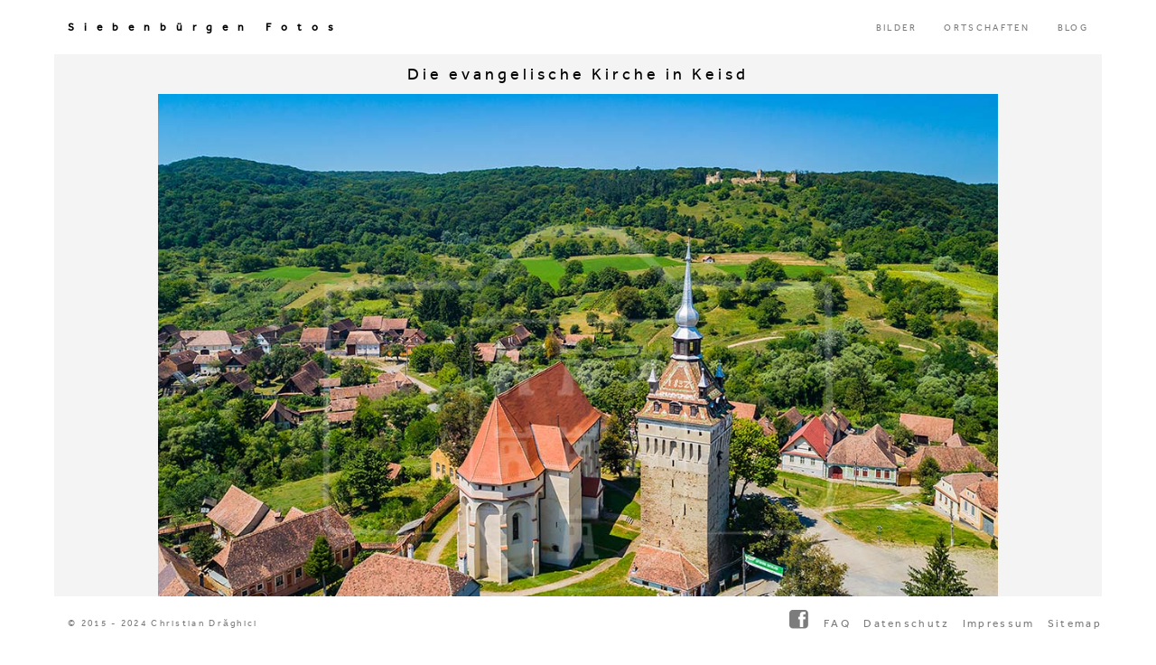

--- FILE ---
content_type: text/html; charset=UTF-8
request_url: https://siebenbuergen-fotos.de/bild/310-keisd-saschiz-kirche-luftaufnahme_11934995
body_size: 4791
content:
<!DOCTYPE HTML>
<!--[if lt IE 7]>
<html class="no-js lt-ie9 lt-ie8 lt-ie7"> <![endif]-->
<!--[if IE 7]>
<html class="no-js lt-ie9 lt-ie8"> <![endif]-->
<!--[if IE 8]>
<html class="no-js lt-ie9"> <![endif]-->
<!--[if gt IE 8]><!-->
<html class="no-js"> <!--<![endif]-->
<head>
    <meta charset="utf-8">
<title>Die evangelische Kirche in Keisd</title>
<meta name="viewport" content="width=device-width, initial-scale=1.0, maximum-scale=1.0, user-scalable=no"/>
<meta name="description" content="Luftaufnahme von der evangelischen Kirche in Keisd (rumänisch Saschiz, ungarisch Szászkézd)...."/>
<meta name="keywords" lang="de" content="keisd, saschiz, kirche, luftaufnahme"/>
<meta http-equiv="content-language" content="de">
    <meta property="og:type" content="place"/>
    <meta property="place:location:latitude" content="46.194340289991"/>
    <meta property="place:location:longitude" content="24.960910680077"/>
<meta property="og:url" content="/bild/310-keisd-saschiz-kirche-luftaufnahme_11934995"/>
<meta property="og:site_name" content="Siebenbürgen Fotos">
<meta property="article:author" content="https://www.facebook.com/siebenbuergenfotos">
<meta property="og:title" content="Die evangelische Kirche in Keisd"/>
<meta property="og:description" content="Luftaufnahme von der evangelischen Kirche in Keisd (rumänisch Saschiz, ungarisch Szászkézd)...."/>
<meta property="og:image"
      content="https://siebenbuergen-fotos.de/images/gallery/310-keisd-saschiz-kirche-luftaufnahme_11934995.jpg"/>
<meta name="twitter:card" content="summary_large_image"/>
<meta name="twitter:site" content="@7buergenfotos"/>
<meta name="twitter:title" content="Die evangelische Kirche in Keisd"/>
<meta name="twitter:description" content="Luftaufnahme von der evangelischen Kirche in Keisd (rumänisch Saschiz, ungarisch Szászkézd)...."/>
<meta name="twitter:image"
      content="https://siebenbuergen-fotos.de/images/gallery/310-keisd-saschiz-kirche-luftaufnahme_11934995.jpg"/>
<meta name="twitter:image:alt" content="keisd, saschiz, kirche, luftaufnahme"/>
<!-- End Meta Tags -->
<link rel="icon" href="/images/favicon.ico"/><link type="text/css" rel="stylesheet" href="/css/bootstrap.min.css">
<link type="text/css" rel="stylesheet" href="/css/reset.css">
<link type="text/css" rel="stylesheet" href="/css/font-awesome.min.css">
<link type="text/css" rel="stylesheet" href="/includes/entypo/style.min.css">
<link type="text/css" rel="stylesheet" href="/includes/font_awesome/font-awesome.min.css">
<link type="text/css" rel="stylesheet" href="/js/jquery-ui/jquery-ui-1.10.3.custom.min.css">
<link type="text/css" rel="stylesheet" href="/css/light.min.css?v=134">
<link type="text/css" rel="stylesheet" href="/css/custom.min.css?v=134"></head>
<body>
<div class="loader" data-background-color="#fff" data-text-color="#000">
    <p>LOADING</p>
    <span class="circle"></span>
    <noscript>Diese Webpage benötigt Javascript um korrekt dargestellt zu werden.</noscript>
</div>
<header>
    <a href="/" class="logo-container">
        <p>Siebenbürgen Fotos</p>
    </a>
    <nav>
        <ul>
            <li><a href="/siebenburgen_bilder_galerie" title="BILDERGALERIE" rel="Siebenbürgen Bilder" id="gallery">BILDER</a>
            </li>
            <li><a href="/ortschaften" title="Ortschaften" rel="ortschaften" id="ortschaften">ORTSCHAFTEN</a></li>
<!--            <li><a href="/bilder_kaufen" title="Bilder als Druck Kaufen" rel="bestellen" id="buy">BILDER KAUFEN</a></li> -->
            <li><a href="/blog" title="Siebenbürgen Fotos Blog" rel="blog" id="blog">BLOG</a></li>
<!--            <li><a href="/uber_uns" title="Über uns" rel="Fotografen" id="about_me">ÜBER UNS</a></li>
            <li><a href="/kontakt" title="Kontakt aufnehmen" rel="kontakt" id="contact">KONTAKT</a></li> -->
        </ul>
    </nav>
    <a href="#" class="mobile-navigation icon3-list2"></a>
</header>
<a href="#0" class="cd-top">Top</a>
<div class="main-container">
    <div class="wrapper">
        <div class="inner-wrapper">
            <div class="grid-row">
                <div class="content-inner">
                    <div class="row">
                        <div class="col full">
                            <div class="row">
                                <input type="hidden" id="prevImg"
                                       value="/bild/309-keisd-saschiz-kirche-luftaufnahme_11934994"/>
                                <input type="hidden" id="nextImg"
                                       value="/bild/311-bodendorf-bunesti-panorama-landschaft-luftaufnahme_11934996"/>
                                <h4 class="text-center title-img">Die evangelische Kirche in Keisd</h4>
                            </div>
                            <div class="text-center" style="margin-bottom:5px;position:relative" id="swiper">
                                <img id="image_big"
                                     src="/images/gallery/310-keisd-saschiz-kirche-luftaufnahme_11934995.jpg"
                                     alt="keisd saschiz kirche luftaufnahme"
                                     style="max-height=100%;max-width: 100%;">
                                <a href="/bild/309-keisd-saschiz-kirche-luftaufnahme_11934994"
                                   class="nav-img"
                                   style="left:0;font-size:50px;">
                                    <div class="nav-img-buttons fa fa-angle-left" style="left:0;"></div>
                                </a>
                                <a href="/bild/311-bodendorf-bunesti-panorama-landschaft-luftaufnahme_11934996"
                                   class="nav-img"
                                   style="right:0;font-size:50px;">
                                    <div class="nav-img-buttons fa fa-angle-right" style="right: 0;"></div>
                                </a>
                            </div>
                            <div>
                                <div class="clearfix"></div>
                                <p class="kaufen_btn_holder">
<!--                                    <button type="button" class="btn btn-success text-center kaufen-btn"
                                           data-toggle="modal" data-target="#myModal" id="bild_kaufen"><span
                                            class="icon1-shopping-cart"></span> Bild kaufen
                                    </button> -->
                            </div>
                            <br />
                            <strong>Beschreibung:</strong><br/> Luftaufnahme von der evangelischen Kirche in Keisd (rumänisch Saschiz, ungarisch Szászkézd).                            <br/><br/><br/>
                            <p>Suchen Sie ähnliche Bilder unter folgenden Schlüsselwörter:<br/>
                                <a class="btn btn-default" href="/siebenburgen_bilder_galerie#keisd(16)"> keisd(16)</a> <a class="btn btn-default" href="/siebenburgen_bilder_galerie#saschiz(16)"> saschiz(16)</a> <a class="btn btn-default" href="/siebenburgen_bilder_galerie#kirche(131)"> kirche(131)</a> <a class="btn btn-default" href="/siebenburgen_bilder_galerie#luftaufnahme(402)"> luftaufnahme(402)</a>                             </p>
                            <div class="panel panel-default">
                                <a data-toggle="collapse" data-parent="#accordion" href="#collapse1">
                                    <div class="panel-heading">
                                        <h4 class="panel-title">Wo wurde dieses Bild gemacht?</h4>
                                    </div>
                                </a>
                                <div id="collapse1" class="panel-collapse collapse">
                                    <div id="map" style="width:100%;height: 400px;"></div>
                                    <br/>
                                </div>
                            </div>
                        </div>
                    </div>
                </div>
            </div>
        </div>
    </div>
</div>
<div id="myModal" class="modal fade" role="dialog">
    <div class="modal-dialog  bilder-kaufen-modal">
        <!-- Modal content-->
        <div class="modal-content">
            <div class="modal-header">
                <button type="button" class="close" data-dismiss="modal">&times;</button>
                <span class="modal-title" style="font-size: 20px;">Produktauswahl</span>
            </div>
            <div class="modal-body">
                <a href="https://siebenbuergen-fotos-shop.fineartprint.de/products/2/11934995"
                   class="kaufen-link" target="_blank">
                    <div class="productthumb">
                        <img src="https://siebenbuergen-fotos-shop.fineartprint.de/img/producthover/2.png"
                             title="Bild: 11934938 als Leinwand kaufen" style="width: 100%; opacity: 0;"/>
                        <div class="productthumbimage2"
                             style="background: url(https://siebenbuergen-fotos-shop.fineartprint.de/dynimage/bigthumb/11934995.jpg) no-repeat scroll center center; background-size: cover;"></div>
                        <div class="productthumboverlay product2"></div>
                    </div>
                    <div class="text-center">Leinwand</div>
                </a>

                <a href="https://siebenbuergen-fotos-shop.fineartprint.de/products/1/11934995"
                   class="kaufen-link" target="_blank">
                    <div class="productthumb">
                        <img src="https://siebenbuergen-fotos-shop.fineartprint.de/img/producthover/1.png"
                             title="Bild als Papier kaufen" style="width: 100%; opacity: 0;"/>
                        <div class="productthumbimage1"
                             style="background: url(https://siebenbuergen-fotos-shop.fineartprint.de/dynimage/bigthumb/11934995.jpg) no-repeat scroll center center; background-size: cover;"></div>
                        <div class="productthumboverlay product1"></div>
                    </div>
                    <div class="text-center">Papier</div>
                </a>

                <a href="https://siebenbuergen-fotos-shop.fineartprint.de/products/3/11934995"
                   class="kaufen-link" target="_blank">
                    <div class="productthumb">
                        <img src="https://siebenbuergen-fotos-shop.fineartprint.de/img/producthover/3.png"
                             title="Bild als Acryl kaufen" style="width: 100%; opacity: 0;"/>
                        <div class="productthumbimage3"
                             style="background: url(https://siebenbuergen-fotos-shop.fineartprint.de/dynimage/bigthumb/11934995.jpg) no-repeat scroll center center; background-size: cover;"></div>
                        <div class="productthumboverlay product3"></div>
                    </div>
                    <div class="text-center">Acryl</div>
                </a>

                <a href="https://siebenbuergen-fotos-shop.fineartprint.de/products/32/11934995"
                   class="kaufen-link" target="_blank">
                    <div class="productthumb">
                        <img src="https://siebenbuergen-fotos-shop.fineartprint.de/img/producthover/32.png"
                             title="Bild als Metall kaufen" style="width: 100%; opacity: 0;"/>
                        <div class="productthumbimage32"
                             style="background: url(https://siebenbuergen-fotos-shop.fineartprint.de/dynimage/bigthumb/11934995.jpg) no-repeat scroll center center; background-size: cover;"></div>
                        <div class="productthumboverlay product32"></div>
                    </div>
                    <div class="text-center">Metall</div>
                </a>

                <a href="https://siebenbuergen-fotos-shop.fineartprint.de/products/4/11934995"
                   class="kaufen-link" target="_blank">
                    <div class="productthumb">
                        <img src="https://siebenbuergen-fotos-shop.fineartprint.de/img/producthover/4.png"
                             title="Bild als Alu-Dibond kaufen" style="width: 100%; opacity: 0;"/>
                        <div class="productthumbimage4"
                             style="background: url(https://siebenbuergen-fotos-shop.fineartprint.de/dynimage/bigthumb/11934995.jpg) no-repeat scroll center center; background-size: cover;"></div>
                        <div class="productthumboverlay product4"></div>
                    </div>
                    <div class="text-center">Alu-Dibond</div>
                </a>

                <a href="https://siebenbuergen-fotos-shop.fineartprint.de/products/7/11934995"
                   class="kaufen-link" target="_blank">
                    <div class="productthumb">
                        <img src="https://siebenbuergen-fotos-shop.fineartprint.de/img/producthover/7.png"
                             title="Bild als Poster kaufen" style="width: 100%; opacity: 0;"/>
                        <div class="productthumbimage7"
                             style="background: url(https://siebenbuergen-fotos-shop.fineartprint.de/dynimage/bigthumb/11934995.jpg) no-repeat scroll center center; background-size: cover;"></div>
                        <div class="productthumboverlay product7"></div>
                    </div>
                    <div class="text-center">Poster</div>
                </a>

                <a href="https://siebenbuergen-fotos-shop.fineartprint.de/products/9/11934995"
                   class="kaufen-link" target="_blank">
                    <div class="productthumb">
                        <img src="https://siebenbuergen-fotos-shop.fineartprint.de/img/producthover/9.png"
                             title="Bild als Label kaufen" style="width: 100%; opacity: 0;"/>
                        <div class="productthumbimage9"
                             style="background: url(https://siebenbuergen-fotos-shop.fineartprint.de/dynimage/bigthumb/11934995.jpg) no-repeat scroll center center; background-size: cover;"></div>
                        <div class="productthumboverlay product9"></div>
                    </div>
                    <div class="text-center">Label</div>
                </a>

                <a href="https://siebenbuergen-fotos-shop.fineartprint.de/products/5/11934995"
                   class="kaufen-link" target="_blank">
                    <div class="productthumb">
                        <img src="https://siebenbuergen-fotos-shop.fineartprint.de/img/producthover/5.png"
                             title="Bild als Grusskarte kaufen" style="width: 100%; opacity: 0;"/>
                        <div class="productthumbimage5"
                             style="background: url(https://siebenbuergen-fotos-shop.fineartprint.de/dynimage/bigthumb/11934995.jpg) no-repeat scroll center center; background-size: cover;"></div>
                        <div class="productthumboverlay product5"></div>
                    </div>
                    <div class="text-center">Grusskarte</div>
                </a>

                <a href="https://siebenbuergen-fotos-shop.fineartprint.de/products/6/11934995"
                   class="kaufen-link" target="_blank">
                    <div class="productthumb">
                        <img src="https://siebenbuergen-fotos-shop.fineartprint.de/img/producthover/6.png"
                             title="Bild als Tapete kaufen" style="width: 100%; opacity: 0;"/>
                        <div class="productthumbimage6"
                             style="background: url(https://siebenbuergen-fotos-shop.fineartprint.de/dynimage/bigthumb/11934995.jpg) no-repeat scroll center center; background-size: cover;"></div>
                        <div class="productthumboverlay product6"></div>
                    </div>
                    <div class="text-center">Tapete</div>
                </a>

                <a href="https://siebenbuergen-fotos-shop.fineartprint.de/products/27/11934995"
                   class="kaufen-link" target="_blank">
                    <div class="productthumb">
                        <img src="https://siebenbuergen-fotos-shop.fineartprint.de/img/producthover/27.png"
                             title="Bild als Fensterfolie kaufen" style="width: 100%; opacity: 0;"/>
                        <div class="productthumbimage27"
                             style="background: url(https://siebenbuergen-fotos-shop.fineartprint.de/dynimage/bigthumb/11934995.jpg) no-repeat scroll center center; background-size: cover;"></div>
                        <div class="productthumboverlay product27"></div>
                    </div>
                    <div class="text-center">Fensterfolie</div>
                </a>

                <a href="https://siebenbuergen-fotos-shop.fineartprint.de/products/23/11934995"
                   class="kaufen-link" target="_blank">
                    <div class="productthumb">
                        <img src="https://siebenbuergen-fotos-shop.fineartprint.de/img/producthover/23.png"
                             title="Bild als Türfolie kaufen" style="width: 100%; opacity: 0;"/>
                        <div class="productthumbimage23"
                             style="background: url(https://siebenbuergen-fotos-shop.fineartprint.de/dynimage/bigthumb/11934995.jpg) no-repeat scroll center center; background-size: cover;"></div>
                        <div class="productthumboverlay product23"></div>
                    </div>
                    <div class="text-center">Türfolie</div>
                </a>

                <a href="https://siebenbuergen-fotos-shop.fineartprint.de/products/17/11934995"
                   class="kaufen-link" target="_blank">
                    <div class="productthumb">
                        <img src="https://siebenbuergen-fotos-shop.fineartprint.de/img/producthover/17.png"
                             title="Bild als Kissen kaufen" style="width: 100%; opacity: 0;"/>
                        <div class="productthumbimage17"
                             style="background: url(https://siebenbuergen-fotos-shop.fineartprint.de/dynimage/bigthumb/11934995.jpg) no-repeat scroll center center; background-size: cover;"></div>
                        <div class="productthumboverlay product17"></div>
                    </div>
                    <div class="text-center">Kissen</div>
                </a>

                <a href="https://siebenbuergen-fotos-shop.fineartprint.de/products/21/11934995"
                   class="kaufen-link" target="_blank">
                    <div class="productthumb">
                        <img src="https://siebenbuergen-fotos-shop.fineartprint.de/img/producthover/21.png"
                             title="Bild als Sitzkissen kaufen" style="width: 100%; opacity: 0;"/>
                        <div class="productthumbimage21"
                             style="background: url(https://siebenbuergen-fotos-shop.fineartprint.de/dynimage/bigthumb/11934995.jpg) no-repeat scroll center center; background-size: cover;"></div>
                        <div class="productthumboverlay product21"></div>
                    </div>
                    <div class="text-center">Sitzkissen</div>
                </a>

                <a href="https://siebenbuergen-fotos-shop.fineartprint.de/products/26/11934995"
                   class="kaufen-link" target="_blank">
                    <div class="productthumb">
                        <img src="https://siebenbuergen-fotos-shop.fineartprint.de/img/producthover/26.png"
                             title="Bild als Tepich kaufen" style="width: 100%; opacity: 0;"/>
                        <div class="productthumbimage26"
                             style="background: url(https://siebenbuergen-fotos-shop.fineartprint.de/dynimage/bigthumb/11934995.jpg) no-repeat scroll center center; background-size: cover;"></div>
                        <div class="productthumboverlay product26"></div>
                    </div>
                    <div class="text-center">Tepich</div>
                </a>

                <a href="https://siebenbuergen-fotos-shop.fineartprint.de/products/20/11934995"
                   class="kaufen-link" target="_blank">
                    <div class="productthumb">
                        <img src="https://siebenbuergen-fotos-shop.fineartprint.de/img/producthover/20.png"
                             title="Bild als Küchenspiegel kaufen" style="width: 100%; opacity: 0;"/>
                        <div class="productthumbimage20"
                             style="background: url(https://siebenbuergen-fotos-shop.fineartprint.de/dynimage/bigthumb/11934995.jpg) no-repeat scroll center center; background-size: cover;"></div>
                        <div class="productthumboverlay product20"></div>
                    </div>
                    <div class="text-center">Küchenspiegel</div>
                </a>

                <a href="https://siebenbuergen-fotos-shop.fineartprint.de/products/22/11934995"
                   class="kaufen-link" target="_blank">
                    <div class="productthumb">
                        <img src="https://siebenbuergen-fotos-shop.fineartprint.de/img/producthover/22.png"
                             title="Bild als Tischdecke kaufen" style="width: 100%; opacity: 0;"/>
                        <div class="productthumbimage22"
                             style="background: url(https://siebenbuergen-fotos-shop.fineartprint.de/dynimage/bigthumb/11934995.jpg) no-repeat scroll center center; background-size: cover;"></div>
                        <div class="productthumboverlay product22"></div>
                    </div>
                    <div class="text-center">Tischdecke</div>
                </a>

                <a href="https://siebenbuergen-fotos-shop.fineartprint.de/products/10/11934995"
                   class="kaufen-link" target="_blank">
                    <div class="productthumb">
                        <img src="https://siebenbuergen-fotos-shop.fineartprint.de/img/producthover/10.png"
                             title="Bild als Tischaufsteller kaufen" style="width: 100%; opacity: 0;"/>
                        <div class="productthumbimage10"
                             style="background: url(https://siebenbuergen-fotos-shop.fineartprint.de/dynimage/bigthumb/11934995.jpg) no-repeat scroll center center; background-size: cover;"></div>
                        <div class="productthumboverlay product10"></div>
                    </div>
                    <div class="text-center">Tischaufsteller</div>
                </a>

                <a href="https://siebenbuergen-fotos-shop.fineartprint.de/products/30/11934995"
                   class="kaufen-link" target="_blank">
                    <div class="productthumb">
                        <img src="https://siebenbuergen-fotos-shop.fineartprint.de/img/producthover/30.png"
                             title="Bild als Schieferplatte kaufen" style="width: 100%; opacity: 0;"/>
                        <div class="productthumbimage30"
                             style="background: url(https://siebenbuergen-fotos-shop.fineartprint.de/dynimage/bigthumb/11934995.jpg) no-repeat scroll center center; background-size: cover;"></div>
                        <div class="productthumboverlay product30"></div>
                    </div>
                    <div class="text-center">Schieferplatte</div>
                </a>

                <a href="https://siebenbuergen-fotos-shop.fineartprint.de/products/19/11934995"
                   class="kaufen-link" target="_blank">
                    <div class="productthumb">
                        <img src="https://siebenbuergen-fotos-shop.fineartprint.de/img/producthover/19.png"
                             title="Bild als Acryluhr kaufen" style="width: 100%; opacity: 0;"/>
                        <div class="productthumbimage19"
                             style="background: url(https://siebenbuergen-fotos-shop.fineartprint.de/dynimage/bigthumb/11934995.jpg) no-repeat scroll center center; background-size: cover;"></div>
                        <div class="productthumboverlay product19"></div>
                    </div>
                    <div class="text-center">Acryluhr</div>
                </a>

                <a href="https://siebenbuergen-fotos-shop.fineartprint.de/products/18/11934995"
                   class="kaufen-link" target="_blank">
                    <div class="productthumb">
                        <img src="https://siebenbuergen-fotos-shop.fineartprint.de/img/producthover/18.png"
                             title="Bild als Tragetasche kaufen" style="width: 100%; opacity: 0;"/>
                        <div class="productthumbimage18"
                             style="background: url(https://siebenbuergen-fotos-shop.fineartprint.de/dynimage/bigthumb/11934995.jpg) no-repeat scroll center center; background-size: cover;"></div>
                        <div class="productthumboverlay product18"></div>
                    </div>
                    <div class="text-center">Tragetasche</div>
                </a>

                <a href="https://siebenbuergen-fotos-shop.fineartprint.de/products/14/11934995"
                   class="kaufen-link" target="_blank">
                    <div class="productthumb">
                        <img src="https://siebenbuergen-fotos-shop.fineartprint.de/img/producthover/14.png"
                             title="Bild als Tasse kaufen" style="width: 100%; opacity: 0;"/>
                        <div class="productthumbimage14"
                             style="background: url(https://siebenbuergen-fotos-shop.fineartprint.de/dynimage/bigthumb/11934995.jpg) no-repeat scroll center center; background-size: cover;"></div>
                        <div class="productthumboverlay product14"></div>
                    </div>
                    <div class="text-center">Tasse</div>
                </a>

                <a href="https://siebenbuergen-fotos-shop.fineartprint.de/products/29/11934995"
                   class="kaufen-link" target="_blank">
                    <div class="productthumb">
                        <img src="https://siebenbuergen-fotos-shop.fineartprint.de/img/producthover/29.png"
                             title="Bild als Untersetzer kaufen" style="width: 100%; opacity: 0;"/>
                        <div class="productthumbimage29"
                             style="background: url(https://siebenbuergen-fotos-shop.fineartprint.de/dynimage/bigthumb/11934995.jpg) no-repeat scroll center center; background-size: cover;"></div>
                        <div class="productthumboverlay product29"></div>
                    </div>
                    <div class="text-center">Untersetzer</div>
                </a>

                <a href="https://siebenbuergen-fotos-shop.fineartprint.de/products/28/11934995"
                   class="kaufen-link" target="_blank">
                    <div class="productthumb">
                        <img src="https://siebenbuergen-fotos-shop.fineartprint.de/img/producthover/28.png"
                             title="Bild als Schneidebrett kaufen" style="width: 100%; opacity: 0;"/>
                        <div class="productthumbimage28"
                             style="background: url(https://siebenbuergen-fotos-shop.fineartprint.de/dynimage/bigthumb/11934995.jpg) no-repeat scroll center center; background-size: cover;"></div>
                        <div class="productthumboverlay product28"></div>
                    </div>
                    <div class="text-center">Schneidebrett</div>
                </a>

                <a href="https://siebenbuergen-fotos-shop.fineartprint.de/products/13/11934995"
                   class="kaufen-link" target="_blank">
                    <div class="productthumb">
                        <img src="https://siebenbuergen-fotos-shop.fineartprint.de/img/producthover/13.png"
                             title="Bild als Mousepad kaufen" style="width: 100%; opacity: 0;"/>
                        <div class="productthumbimage13"
                             style="background: url(https://siebenbuergen-fotos-shop.fineartprint.de/dynimage/bigthumb/11934995.jpg) no-repeat scroll center center; background-size: cover;"></div>
                        <div class="productthumboverlay product13"></div>
                    </div>
                    <div class="text-center">Mousepad</div>
                </a>
            </div>
            <div class="clearfix"></div>
            <div class="modal-footer">
                <button type="button" class="btn btn-default" data-dismiss="modal">Schließen</button>
            </div>
        </div>
    </div>
</div>
<script type="application/ld+json">
{
  "@context": "http://schema.org",
  "@type": "NewsArticle",
  "mainEntityOfPage": {
    "@type": "WebPage",
    "@id": "https://siebenbuergen-fotos.de/bild/310-keisd-saschiz-kirche-luftaufnahme_11934995"
  },
  "headline": "Die evangelische Kirche in Keisd",
  "image": {
    "@type": "ImageObject",
    "url": "https://siebenbuergen-fotos.de/images/gallery/310-keisd-saschiz-kirche-luftaufnahme_11934995.jpg",
    "height": 800,
    "width": 1067,
    "representativeOfPage": true,
    "accessModeSufficient": ["visiual"],
    "accessMode": ["visiual"],
    "author": {
      "@type": "Person",
      "name": "Christian Drăghici"
    },
    "dateCreated": "2017-09-07 18:37:58",
    "fileFormat": ["image/jpeg"],
    "keywords": "keisd, saschiz, kirche, luftaufnahme",
    "headline": "Die evangelische Kirche in Keisd",
    "caption": "Die evangelische Kirche in Keisd",
    "description": "Luftaufnahme von der evangelischen Kirche in Keisd (rumänisch Saschiz, ungarisch Szászkézd)...."
  },
  "datePublished": "2017-09-07 18:37:58",
  "dateModified": "2017-09-07 18:37:58",
  "author": {
    "@type": "Person",
    "name": "Christian Drăghici"
  },
   "publisher": {
    "@type": "Organization",
    "name": "Siebenbürgen Fotos",
    "logo": {
      "@type": "ImageObject",
      "url": "https://siebenbuergen-fotos.de/logo.jpg",
      "width": 600,
      "height": 60
    }
  },
  "description": "Luftaufnahme von der evangelischen Kirche in Keisd (rumänisch Saschiz, ungarisch Szászkézd)...."
}

</script>
<footer>
    <p class="copyrights">&copy; 2015 - 2024 Christian Drăghici</p>
    <div class="menu-bottom clearfix">
        <nav>
            <ul>
                <li><a target="_blank" title="Finden Sie uns auf Facebook" rel="external"
                       href="https://www.facebook.com/siebenbuergenfotos" class="fa fa-facebook-square fa-2x"></a></li>
               <li><a href="/faq" rel="help" tile="Fragen und Antworten" id="faq">FAQ</a></li>
               <!--  <li><a href="/agb" id="agb" rel="AGB" title="Allgemeine Geschäftsbedingungen">AGB</a></li> -->
                <li><a href="/datenschutz" id="datenschutz" rel="datenschutz" title="datenschutz">Datenschutz</a></li>
                <li><a href="/impressum" id="impressum" rel="Impressum" title="Impressum">Impressum</a></li>
                <li><a href="/sitemap" id="sitemap">Sitemap</a></li>
            </ul>
        </nav>
    </div>
    <div class="clearfix"></div>
<!--    <div class="cookiewarning bg-warning clearfix">
        <span>Diese Webseite verwendet Cookies. Lesen
            Sie mehr unter <a href="https://siebenbuergen-fotos.de/datenschutz#analytics">Goolge Analytics Cookies</a>
        </span>
        <span class="align-middle pull-right"><span class="btn btn-warning btn-xl einverstanden" style="color:#000">Einverstanden</span></span>
    </div>-->
</footer>
<script type="text/javascript" src="/js/jquery-1.11.3.min.js"></script>
<script type="text/javascript" src="/js/jquery-ui/jquery-ui.min.js"></script>
<script type="text/javascript" src="/js/jquery.lazyloadxt.min.js"></script>
<script type="text/javascript" src="/js/isotope.min.js"></script>
<script type="text/javascript" src="/js/scripts.js?v=134"></script>
<script type="text/javascript" src="/js/bootstrap.min.js"></script>
<script type="text/javascript" src="/js/cookies_accept.js"></script>
<script type="text/javascript" src="/js/main.js"></script>
<script type="text/javascript" src="/js/aa.min.js"></script>
<script type="text/javascript" src="/js/hammer-time.min.js"></script>
<script nonce="MF2Qc+65xPvAIXfu4rTTpZZLFgPbBJ8+gBkHEZE2i80=">
    function initMap() {
        var map = new google.maps.Map(document.getElementById('map'), {
            zoom: 15,
            center: {lat: 46.194340289991, lng: 24.960910680077}
        });
        var image = {
            url: 'https://developers.google.com/maps/documentation/javascript/examples/full/images/beachflag.png',
            size: new google.maps.Size(20, 32),
            origin: new google.maps.Point(0, 0),
            anchor: new google.maps.Point(0, 32)
        };
        var marker = new google.maps.Marker({
            position: map.getCenter(),
            icon: image,
            map: map
        });
    }
    document.onkeydown = function (e) {
        e = e || window.event;
        if (e.keyCode == '37') {
            jQuery("#links").css("backgroundColor", "black");
            window.location = jQuery("#prevImg").val();
        } else if (e.keyCode == '39') {
            jQuery("#rechs").css("backgroundColor", "black");
            window.location = jQuery("#nextImg").val();
        }
    };
    jQuery(function () {
        var img = document.getElementById("swiper");
        Hammer(img).on("swipeleft", function () {
            window.location = jQuery("#nextImg").val();
        });
        Hammer(img).on("swiperight", function () {
            window.location = jQuery("#prevImg").val();
        });
    });
</script>
<script async defer
        src="https://maps.googleapis.com/maps/api/js?key=AIzaSyD3et6iDGyG1xZBP1yhB1t4ljLbRb9aqgc&callback=initMap">
</script>
</html>


--- FILE ---
content_type: text/css
request_url: https://siebenbuergen-fotos.de/css/reset.css
body_size: 855
content:


/*==========================================================================================================================================
/*==========================================================================================================================================
	CSS Reset
============================================================================================================================================
============================================================================================================================================*/

body { 
	line-height: 1;
	-webkit-font-smoothing: antialiased;
	-webkit-text-size-adjust: 100%; 
	text-rendering: optimizelegibility;
}
a, abbr, acronym, address, applet, article, aside, audio, b, big, blockquote, body, caption, canvas, center, cite, code,
dd, del, details, dfn, dialog, div, dl, dt, em, embed, fieldset, figcaption, figure, form, footer, header, hgroup, h1, h2, h3, h4, h5, h6, html, i, iframe, img, ins, kbd, label, 
 legend, li, mark, menu, nav,object, ol, output, p, pre, q, ruby, s, samp, section, small, span, strike, strong, sub, summary, sup, tt, table, tbody, textarea, tfoot, thead, 
  time, tr, th, td, u, ul, var, video { 
	font-family: inherit; 
	font-size: 100%; 
	font-weight: inherit; 
	font-style: inherit; 
	vertical-align: baseline; 
	white-space: normal; 
	margin: 0; 
	padding: 0; 
	border: 0; 
	outline: 0;
	background: transparent;
}
strong {
	font-weight: bold;
}
article, aside, details, figcaption, figure, footer, header, hgroup, menu, nav, section { 
	display: block;
}
a {
	text-decoration: none;
}
ol, ul, li { 
	list-style: none;
}
blockquote, q { 
	quotes: none;
}
input { 
	outline: 0;
	margin: 0;
	padding: 0;
}
:focus { 
	outline: 0;
}
textarea {
	resize: none;
}
table { 
	border-collapse: collapse; 
	border-spacing: 0;
}
img { 
	-ms-interpolation-mode: bicubic;
	vertical-align: middle;
	max-width: 100%;
}
input[type=submit] {
	cursor: pointer;
	font: inherit;
}
* { 
	-webkit-box-sizing: border-box;
	-moz-box-sizing: border-box;
	box-sizing: border-box;
}
iframe {
	width: 100%;
	height: 54%;
}
input::-webkit-input-placeholder, textarea::-webkit-input-placeholder { 
    color: #BDBDBD;
}
input:-moz-placeholder, textarea:-moz-placeholder { 
    color: #BDBDBD;
}
input::-moz-placeholder, textarea::-moz-placeholder { 
    color: #BDBDBD;
}
input:-ms-input-placeholder, textarea:-ms-input-placeholder { 
    color: #BDBDBD;
}


--- FILE ---
content_type: text/css
request_url: https://siebenbuergen-fotos.de/includes/font_awesome/font-awesome.min.css
body_size: 4366
content:
@font-face{font-family:FontAwesome;src:url(fontawesome-webfont.eot?v=3.2.1);src:url(fontawesome-webfont.eot?#iefix&v=3.2.1) format('embedded-opentype'),url(fontawesome-webfont.woff?v=3.2.1) format('woff'),url(font/fontawesome-webfont.ttf?v=3.2.1) format('truetype'),url(fontawesome-webfont.svg#fontawesomeregular?v=3.2.1) format('svg');font-weight:400;font-style:normal}[class*=" icon1-"]:before,[class^=icon1-]:before{text-decoration:inherit;display:inline-block;speak:none}.icon1-large:before{vertical-align:-10%;font-size:1.3333333333333333em}a [class*=" icon1-"],a [class^=icon1-]{display:inline}[class*=" icon1-"].icon1-fixed-width,[class^=icon1-].icon1-fixed-width{display:inline-block;width:1.1428571428571428em;text-align:right;padding-right:.2857142857142857em}[class*=" icon1-"].icon1-fixed-width.icon1-large,[class^=icon1-].icon1-fixed-width.icon1-large{width:1.4285714285714286em}.icons-ul{margin-left:2.142857142857143em;list-style-type:none}.icons-ul>li{position:relative}.icons-ul .icon1-li{position:absolute;left:-2.142857142857143em;width:2.142857142857143em;text-align:center;line-height:inherit}[class*=" icon1-"].hide,[class^=icon1-].hide{display:none}.icon1-muted{color:#eee}.icon1-light{color:#fff}.icon1-dark{color:#333}.icon1-border{border:1px solid #eee;padding:.2em .25em .15em;-webkit-border-radius:3px;-moz-border-radius:3px;border-radius:3px}.icon1-2x{font-size:2em}.icon1-2x.icon1-border{border-width:2px;-webkit-border-radius:4px;-moz-border-radius:4px;border-radius:4px}.icon1-3x{font-size:3em}.icon1-3x.icon1-border{border-width:3px;-webkit-border-radius:5px;-moz-border-radius:5px;border-radius:5px}.icon1-4x{font-size:4em}.icon1-4x.icon1-border{border-width:4px;-webkit-border-radius:6px;-moz-border-radius:6px;border-radius:6px}.icon1-5x{font-size:5em}.icon1-5x.icon1-border{border-width:5px;-webkit-border-radius:7px;-moz-border-radius:7px;border-radius:7px}.icon1-6x{font-size:6em}.icon1-6x.icon1-border{border-width:6px;-webkit-border-radius:8px;-moz-border-radius:8px;border-radius:8px}.pull-right{float:right}.pull-left{float:left}[class*=" icon1-"].pull-left,[class^=icon1-].pull-left{margin-right:.3em}[class*=" icon1-"].pull-right,[class^=icon1-].pull-right{margin-left:.3em}[class*=" icon1-"],[class^=icon1-]{font-family:FontAwesome;font-weight:400;font-style:normal;text-decoration:inherit;-webkit-font-smoothing:antialiased;display:inline;width:auto;height:auto;line-height:normal;vertical-align:baseline;background-image:none;background-position:0 0;background-repeat:repeat;margin-top:0}.btn [class*=" icon1-"].icon1-spin,.btn [class^=icon1-].icon1-spin,.icon1-stack,.nav [class*=" icon1-"].icon1-spin,.nav [class^=icon1-].icon1-spin{display:inline-block}.btn [class*=" icon1-"].icon1-large,.btn [class^=icon1-].icon1-large,.nav [class*=" icon1-"].icon1-large,.nav [class^=icon1-].icon1-large,.nav-pills [class*=" icon1-"],.nav-pills [class*=" icon1-"].icon1-large,.nav-pills [class^=icon1-],.nav-pills [class^=icon1-].icon1-large,.nav-tabs [class*=" icon1-"],.nav-tabs [class*=" icon1-"].icon1-large,.nav-tabs [class^=icon1-],.nav-tabs [class^=icon1-].icon1-large{line-height:.9em}.dropdown-menu>.active>a>[class*=" icon1-"],.dropdown-menu>.active>a>[class^=icon1-],.dropdown-menu>li>a:hover>[class*=" icon1-"],.dropdown-menu>li>a:hover>[class^=icon1-],.dropdown-submenu:hover>a>[class*=" icon1-"],.dropdown-submenu:hover>a>[class^=icon1-],.icon1-white,.nav-list>.active>a>[class*=" icon1-"],.nav-list>.active>a>[class^=icon1-],.nav-pills>.active>a>[class*=" icon1-"],.nav-pills>.active>a>[class^=icon1-],.navbar-inverse .nav>.active>a>[class*=" icon1-"],.navbar-inverse .nav>.active>a>[class^=icon1-]{background-image:none}.btn [class*=" icon1-"].pull-left.icon1-2x,.btn [class*=" icon1-"].pull-right.icon1-2x,.btn [class^=icon1-].pull-left.icon1-2x,.btn [class^=icon1-].pull-right.icon1-2x{margin-top:.18em}.btn [class*=" icon1-"].icon1-spin.icon1-large,.btn [class^=icon1-].icon1-spin.icon1-large{line-height:.8em}.btn.btn-small [class*=" icon1-"].pull-left.icon1-2x,.btn.btn-small [class*=" icon1-"].pull-right.icon1-2x,.btn.btn-small [class^=icon1-].pull-left.icon1-2x,.btn.btn-small [class^=icon1-].pull-right.icon1-2x{margin-top:.25em}.btn.btn-large [class*=" icon1-"],.btn.btn-large [class^=icon1-]{margin-top:0}.btn.btn-large [class*=" icon1-"].pull-left.icon1-2x,.btn.btn-large [class*=" icon1-"].pull-right.icon1-2x,.btn.btn-large [class^=icon1-].pull-left.icon1-2x,.btn.btn-large [class^=icon1-].pull-right.icon1-2x{margin-top:.05em}.btn.btn-large [class*=" icon1-"].pull-left.icon1-2x,.btn.btn-large [class^=icon1-].pull-left.icon1-2x{margin-right:.2em}.btn.btn-large [class*=" icon1-"].pull-right.icon1-2x,.btn.btn-large [class^=icon1-].pull-right.icon1-2x{margin-left:.2em}.nav-list [class*=" icon1-"],.nav-list [class^=icon1-]{line-height:inherit}.icon1-stack{position:relative;width:2em;height:2em;line-height:2em;vertical-align:-35%}.icon1-stack [class*=" icon1-"],.icon1-stack [class^=icon1-]{display:block;text-align:center;position:absolute;width:100%;height:100%;font-size:1em;line-height:inherit;line-height:2em}.icon1-spin,a .icon1-flip-horizontal:before,a .icon1-flip-vertical:before,a .icon1-rotate-180:before,a .icon1-rotate-270:before,a .icon1-rotate-90:before{display:inline-block}.icon1-stack .icon1-stack-base{font-size:2em;line-height:1em}.icon1-spin{-moz-animation:spin 2s infinite linear;-o-animation:spin 2s infinite linear;-webkit-animation:spin 2s infinite linear;animation:spin 2s infinite linear}a .icon1-spin,a .icon1-stack{display:inline-block;text-decoration:none}@-moz-keyframes spin{0%{-moz-transform:rotate(0)}100%{-moz-transform:rotate(359deg)}}@-webkit-keyframes spin{0%{-webkit-transform:rotate(0)}100%{-webkit-transform:rotate(359deg)}}@-o-keyframes spin{0%{-o-transform:rotate(0)}100%{-o-transform:rotate(359deg)}}@-ms-keyframes spin{0%{-ms-transform:rotate(0)}100%{-ms-transform:rotate(359deg)}}@keyframes spin{0%{transform:rotate(0)}100%{transform:rotate(359deg)}}.icon1-rotate-90:before{-webkit-transform:rotate(90deg);-moz-transform:rotate(90deg);-ms-transform:rotate(90deg);-o-transform:rotate(90deg);transform:rotate(90deg);filter:progid:DXImageTransform.Microsoft.BasicImage(rotation=1)}.icon1-rotate-180:before{-webkit-transform:rotate(180deg);-moz-transform:rotate(180deg);-ms-transform:rotate(180deg);-o-transform:rotate(180deg);transform:rotate(180deg);filter:progid:DXImageTransform.Microsoft.BasicImage(rotation=2)}.icon1-rotate-270:before{-webkit-transform:rotate(270deg);-moz-transform:rotate(270deg);-ms-transform:rotate(270deg);-o-transform:rotate(270deg);transform:rotate(270deg);filter:progid:DXImageTransform.Microsoft.BasicImage(rotation=3)}.icon1-flip-horizontal:before{-webkit-transform:scale(-1,1);-moz-transform:scale(-1,1);-ms-transform:scale(-1,1);-o-transform:scale(-1,1);transform:scale(-1,1)}.icon1-flip-vertical:before{-webkit-transform:scale(1,-1);-moz-transform:scale(1,-1);-ms-transform:scale(1,-1);-o-transform:scale(1,-1);transform:scale(1,-1)}.icon1-glass:before{content:"\f000"}.icon1-music:before{content:"\f001"}.icon1-search:before{content:"\f002"}.icon1-envelope-alt:before{content:"\f003"}.icon1-heart:before{content:"\f004"}.icon1-star:before{content:"\f005"}.icon1-star-empty:before{content:"\f006"}.icon1-user:before{content:"\f007"}.icon1-film:before{content:"\f008"}.icon1-th-large:before{content:"\f009"}.icon1-th:before{content:"\f00a"}.icon1-th-list:before{content:"\f00b"}.icon1-ok:before{content:"\f00c"}.icon1-remove:before{content:"\f00d"}.icon1-zoom-in:before{content:"\f00e"}.icon1-zoom-out:before{content:"\f010"}.icon1-off:before,.icon1-power-off:before{content:"\f011"}.icon1-signal:before{content:"\f012"}.icon1-cog:before,.icon1-gear:before{content:"\f013"}.icon1-trash:before{content:"\f014"}.icon1-home:before{content:"\f015"}.icon1-file-alt:before{content:"\f016"}.icon1-time:before{content:"\f017"}.icon1-road:before{content:"\f018"}.icon1-download-alt:before{content:"\f019"}.icon1-download:before{content:"\f01a"}.icon1-upload:before{content:"\f01b"}.icon1-inbox:before{content:"\f01c"}.icon1-play-circle:before{content:"\f01d"}.icon1-repeat:before,.icon1-rotate-right:before{content:"\f01e"}.icon1-refresh:before{content:"\f021"}.icon1-list-alt:before{content:"\f022"}.icon1-lock:before{content:"\f023"}.icon1-flag:before{content:"\f024"}.icon1-headphones:before{content:"\f025"}.icon1-volume-off:before{content:"\f026"}.icon1-volume-down:before{content:"\f027"}.icon1-volume-up:before{content:"\f028"}.icon1-qrcode:before{content:"\f029"}.icon1-barcode:before{content:"\f02a"}.icon1-tag:before{content:"\f02b"}.icon1-tags:before{content:"\f02c"}.icon1-book:before{content:"\f02d"}.icon1-bookmark:before{content:"\f02e"}.icon1-print:before{content:"\f02f"}.icon1-camera:before{content:"\f030"}.icon1-font:before{content:"\f031"}.icon1-bold:before{content:"\f032"}.icon1-italic:before{content:"\f033"}.icon1-text-height:before{content:"\f034"}.icon1-text-width:before{content:"\f035"}.icon1-align-left:before{content:"\f036"}.icon1-align-center:before{content:"\f037"}.icon1-align-right:before{content:"\f038"}.icon1-align-justify:before{content:"\f039"}.icon1-list:before{content:"\f03a"}.icon1-indent-left:before{content:"\f03b"}.icon1-indent-right:before{content:"\f03c"}.icon1-facetime-video:before{content:"\f03d"}.icon1-picture:before{content:"\f03e"}.icon1-pencil:before{content:"\f040"}.icon1-map-marker:before{content:"\f041"}.icon1-adjust:before{content:"\f042"}.icon1-tint:before{content:"\f043"}.icon1-edit:before{content:"\f044"}.icon1-share:before{content:"\f045"}.icon1-check:before{content:"\f046"}.icon1-move:before{content:"\f047"}.icon1-step-backward:before{content:"\f048"}.icon1-fast-backward:before{content:"\f049"}.icon1-backward:before{content:"\f04a"}.icon1-play:before{content:"\f04b"}.icon1-pause:before{content:"\f04c"}.icon1-stop:before{content:"\f04d"}.icon1-forward:before{content:"\f04e"}.icon1-fast-forward:before{content:"\f050"}.icon1-step-forward:before{content:"\f051"}.icon1-eject:before{content:"\f052"}.icon1-chevron-left:before{content:"\f053"}.icon1-chevron-right:before{content:"\f054"}.icon1-plus-sign:before{content:"\f055"}.icon1-minus-sign:before{content:"\f056"}.icon1-remove-sign:before{content:"\f057"}.icon1-ok-sign:before{content:"\f058"}.icon1-question-sign:before{content:"\f059"}.icon1-info-sign:before{content:"\f05a"}.icon1-screenshot:before{content:"\f05b"}.icon1-remove-circle:before{content:"\f05c"}.icon1-ok-circle:before{content:"\f05d"}.icon1-ban-circle:before{content:"\f05e"}.icon1-arrow-left:before{content:"\f060"}.icon1-arrow-right:before{content:"\f061"}.icon1-arrow-up:before{content:"\f062"}.icon1-arrow-down:before{content:"\f063"}.icon1-mail-forward:before,.icon1-share-alt:before{content:"\f064"}.icon1-resize-full:before{content:"\f065"}.icon1-resize-small:before{content:"\f066"}.icon1-plus:before{content:"\f067"}.icon1-minus:before{content:"\f068"}.icon1-asterisk:before{content:"\f069"}.icon1-exclamation-sign:before{content:"\f06a"}.icon1-gift:before{content:"\f06b"}.icon1-leaf:before{content:"\f06c"}.icon1-fire:before{content:"\f06d"}.icon1-eye-open:before{content:"\f06e"}.icon1-eye-close:before{content:"\f070"}.icon1-warning-sign:before{content:"\f071"}.icon1-plane:before{content:"\f072"}.icon1-calendar:before{content:"\f073"}.icon1-random:before{content:"\f074"}.icon1-comment:before{content:"\f075"}.icon1-magnet:before{content:"\f076"}.icon1-chevron-up:before{content:"\f077"}.icon1-chevron-down:before{content:"\f078"}.icon1-retweet:before{content:"\f079"}.icon1-shopping-cart:before{content:"\f07a"}.icon1-folder-close:before{content:"\f07b"}.icon1-folder-open:before{content:"\f07c"}.icon1-resize-vertical:before{content:"\f07d"}.icon1-resize-horizontal:before{content:"\f07e"}.icon1-bar-chart:before{content:"\f080"}.icon1-twitter-sign:before{content:"\f081"}.icon1-facebook-sign:before{content:"\f082"}.icon1-camera-retro:before{content:"\f083"}.icon1-key:before{content:"\f084"}.icon1-cogs:before,.icon1-gears:before{content:"\f085"}.icon1-comments:before{content:"\f086"}.icon1-thumbs-up-alt:before{content:"\f087"}.icon1-thumbs-down-alt:before{content:"\f088"}.icon1-star-half:before{content:"\f089"}.icon1-heart-empty:before{content:"\f08a"}.icon1-signout:before{content:"\f08b"}.icon1-linkedin-sign:before{content:"\f08c"}.icon1-pushpin:before{content:"\f08d"}.icon1-external-link:before{content:"\f08e"}.icon1-signin:before{content:"\f090"}.icon1-trophy:before{content:"\f091"}.icon1-github-sign:before{content:"\f092"}.icon1-upload-alt:before{content:"\f093"}.icon1-lemon:before{content:"\f094"}.icon1-phone:before{content:"\f095"}.icon1-check-empty:before,.icon1-unchecked:before{content:"\f096"}.icon1-bookmark-empty:before{content:"\f097"}.icon1-phone-sign:before{content:"\f098"}.icon1-twitter:before{content:"\f099"}.icon1-facebook:before{content:"\f09a"}.icon1-github:before{content:"\f09b"}.icon1-unlock:before{content:"\f09c"}.icon1-credit-card:before{content:"\f09d"}.icon1-rss:before{content:"\f09e"}.icon1-hdd:before{content:"\f0a0"}.icon1-bullhorn:before{content:"\f0a1"}.icon1-bell:before{content:"\f0a2"}.icon1-certificate:before{content:"\f0a3"}.icon1-hand-right:before{content:"\f0a4"}.icon1-hand-left:before{content:"\f0a5"}.icon1-hand-up:before{content:"\f0a6"}.icon1-hand-down:before{content:"\f0a7"}.icon1-circle-arrow-left:before{content:"\f0a8"}.icon1-circle-arrow-right:before{content:"\f0a9"}.icon1-circle-arrow-up:before{content:"\f0aa"}.icon1-circle-arrow-down:before{content:"\f0ab"}.icon1-globe:before{content:"\f0ac"}.icon1-wrench:before{content:"\f0ad"}.icon1-tasks:before{content:"\f0ae"}.icon1-filter:before{content:"\f0b0"}.icon1-briefcase:before{content:"\f0b1"}.icon1-fullscreen:before{content:"\f0b2"}.icon1-group:before{content:"\f0c0"}.icon1-link:before{content:"\f0c1"}.icon1-cloud:before{content:"\f0c2"}.icon1-beaker:before{content:"\f0c3"}.icon1-cut:before{content:"\f0c4"}.icon1-copy:before{content:"\f0c5"}.icon1-paper-clip:before,.icon1-paperclip:before{content:"\f0c6"}.icon1-save:before{content:"\f0c7"}.icon1-sign-blank:before{content:"\f0c8"}.icon1-reorder:before{content:"\f0c9"}.icon1-list-ul:before{content:"\f0ca"}.icon1-list-ol:before{content:"\f0cb"}.icon1-strikethrough:before{content:"\f0cc"}.icon1-underline:before{content:"\f0cd"}.icon1-table:before{content:"\f0ce"}.icon1-magic:before{content:"\f0d0"}.icon1-truck:before{content:"\f0d1"}.icon1-pinterest:before{content:"\f0d2"}.icon1-pinterest-sign:before{content:"\f0d3"}.icon1-google-plus-sign:before{content:"\f0d4"}.icon1-google-plus:before{content:"\f0d5"}.icon1-money:before{content:"\f0d6"}.icon1-caret-down:before{content:"\f0d7"}.icon1-caret-up:before{content:"\f0d8"}.icon1-caret-left:before{content:"\f0d9"}.icon1-caret-right:before{content:"\f0da"}.icon1-columns:before{content:"\f0db"}.icon1-sort:before{content:"\f0dc"}.icon1-sort-down:before{content:"\f0dd"}.icon1-sort-up:before{content:"\f0de"}.icon1-envelope:before{content:"\f0e0"}.icon1-linkedin:before{content:"\f0e1"}.icon1-rotate-left:before,.icon1-undo:before{content:"\f0e2"}.icon1-legal:before{content:"\f0e3"}.icon1-dashboard:before{content:"\f0e4"}.icon1-comment-alt:before{content:"\f0e5"}.icon1-comments-alt:before{content:"\f0e6"}.icon1-bolt:before{content:"\f0e7"}.icon1-sitemap:before{content:"\f0e8"}.icon1-umbrella:before{content:"\f0e9"}.icon1-paste:before{content:"\f0ea"}.icon1-lightbulb:before{content:"\f0eb"}.icon1-exchange:before{content:"\f0ec"}.icon1-cloud-download:before{content:"\f0ed"}.icon1-cloud-upload:before{content:"\f0ee"}.icon1-user-md:before{content:"\f0f0"}.icon1-stethoscope:before{content:"\f0f1"}.icon1-suitcase:before{content:"\f0f2"}.icon1-bell-alt:before{content:"\f0f3"}.icon1-coffee:before{content:"\f0f4"}.icon1-food:before{content:"\f0f5"}.icon1-file-text-alt:before{content:"\f0f6"}.icon1-building:before{content:"\f0f7"}.icon1-hospital:before{content:"\f0f8"}.icon1-ambulance:before{content:"\f0f9"}.icon1-medkit:before{content:"\f0fa"}.icon1-fighter-jet:before{content:"\f0fb"}.icon1-beer:before{content:"\f0fc"}.icon1-h-sign:before{content:"\f0fd"}.icon1-plus-sign-alt:before{content:"\f0fe"}.icon1-double-angle-left:before{content:"\f100"}.icon1-double-angle-right:before{content:"\f101"}.icon1-double-angle-up:before{content:"\f102"}.icon1-double-angle-down:before{content:"\f103"}.icon1-angle-left:before{content:"\f104"}.icon1-angle-right:before{content:"\f105"}.icon1-angle-up:before{content:"\f106"}.icon1-angle-down:before{content:"\f107"}.icon1-desktop:before{content:"\f108"}.icon1-laptop:before{content:"\f109"}.icon1-tablet:before{content:"\f10a"}.icon1-mobile-phone:before{content:"\f10b"}.icon1-circle-blank:before{content:"\f10c"}.icon1-quote-left:before{content:"\f10d"}.icon1-quote-right:before{content:"\f10e"}.icon1-spinner:before{content:"\f110"}.icon1-circle:before{content:"\f111"}.icon1-mail-reply:before,.icon1-reply:before{content:"\f112"}.icon1-github-alt:before{content:"\f113"}.icon1-folder-close-alt:before{content:"\f114"}.icon1-folder-open-alt:before{content:"\f115"}.icon1-expand-alt:before{content:"\f116"}.icon1-collapse-alt:before{content:"\f117"}.icon1-smile:before{content:"\f118"}.icon1-frown:before{content:"\f119"}.icon1-meh:before{content:"\f11a"}.icon1-gamepad:before{content:"\f11b"}.icon1-keyboard:before{content:"\f11c"}.icon1-flag-alt:before{content:"\f11d"}.icon1-flag-checkered:before{content:"\f11e"}.icon1-terminal:before{content:"\f120"}.icon1-code:before{content:"\f121"}.icon1-mail-reply-all:before,.icon1-reply-all:before{content:"\f122"}.icon1-star-half-empty:before,.icon1-star-half-full:before{content:"\f123"}.icon1-location-arrow:before{content:"\f124"}.icon1-crop:before{content:"\f125"}.icon1-code-fork:before{content:"\f126"}.icon1-unlink:before{content:"\f127"}.icon1-question:before{content:"\f128"}.icon1-info:before{content:"\f129"}.icon1-exclamation:before{content:"\f12a"}.icon1-superscript:before{content:"\f12b"}.icon1-subscript:before{content:"\f12c"}.icon1-eraser:before{content:"\f12d"}.icon1-puzzle-piece:before{content:"\f12e"}.icon1-microphone:before{content:"\f130"}.icon1-microphone-off:before{content:"\f131"}.icon1-shield:before{content:"\f132"}.icon1-calendar-empty:before{content:"\f133"}.icon1-fire-extinguisher:before{content:"\f134"}.icon1-rocket:before{content:"\f135"}.icon1-maxcdn:before{content:"\f136"}.icon1-chevron-sign-left:before{content:"\f137"}.icon1-chevron-sign-right:before{content:"\f138"}.icon1-chevron-sign-up:before{content:"\f139"}.icon1-chevron-sign-down:before{content:"\f13a"}.icon1-html5:before{content:"\f13b"}.icon1-css3:before{content:"\f13c"}.icon1-anchor:before{content:"\f13d"}.icon1-unlock-alt:before{content:"\f13e"}.icon1-bullseye:before{content:"\f140"}.icon1-ellipsis-horizontal:before{content:"\f141"}.icon1-ellipsis-vertical:before{content:"\f142"}.icon1-rss-sign:before{content:"\f143"}.icon1-play-sign:before{content:"\f144"}.icon1-ticket:before{content:"\f145"}.icon1-minus-sign-alt:before{content:"\f146"}.icon1-check-minus:before{content:"\f147"}.icon1-level-up:before{content:"\f148"}.icon1-level-down:before{content:"\f149"}.icon1-check-sign:before{content:"\f14a"}.icon1-edit-sign:before{content:"\f14b"}.icon1-external-link-sign:before{content:"\f14c"}.icon1-share-sign:before{content:"\f14d"}.icon1-compass:before{content:"\f14e"}.icon1-collapse:before{content:"\f150"}.icon1-collapse-top:before{content:"\f151"}.icon1-expand:before{content:"\f152"}.icon1-eur:before,.icon1-euro:before{content:"\f153"}.icon1-gbp:before{content:"\f154"}.icon1-dollar:before,.icon1-usd:before{content:"\f155"}.icon1-inr:before,.icon1-rupee:before{content:"\f156"}.icon1-jpy:before,.icon1-yen:before{content:"\f157"}.icon1-cny:before,.icon1-renminbi:before{content:"\f158"}.icon1-krw:before,.icon1-won:before{content:"\f159"}.icon1-bitcoin:before,.icon1-btc:before{content:"\f15a"}.icon1-file:before{content:"\f15b"}.icon1-file-text:before{content:"\f15c"}.icon1-sort-by-alphabet:before{content:"\f15d"}.icon1-sort-by-alphabet-alt:before{content:"\f15e"}.icon1-sort-by-attributes:before{content:"\f160"}.icon1-sort-by-attributes-alt:before{content:"\f161"}.icon1-sort-by-order:before{content:"\f162"}.icon1-sort-by-order-alt:before{content:"\f163"}.icon1-thumbs-up:before{content:"\f164"}.icon1-thumbs-down:before{content:"\f165"}.icon1-youtube-sign:before{content:"\f166"}.icon1-youtube:before{content:"\f167"}.icon1-xing:before{content:"\f168"}.icon1-xing-sign:before{content:"\f169"}.icon1-youtube-play:before{content:"\f16a"}.icon1-dropbox:before{content:"\f16b"}.icon1-stackexchange:before{content:"\f16c"}.icon1-instagram:before{content:"\f16d"}.icon1-flickr:before{content:"\f16e"}.icon1-adn:before{content:"\f170"}.icon1-bitbucket:before{content:"\f171"}.icon1-bitbucket-sign:before{content:"\f172"}.icon1-tumblr:before{content:"\f173"}.icon1-tumblr-sign:before{content:"\f174"}.icon1-long-arrow-down:before{content:"\f175"}.icon1-long-arrow-up:before{content:"\f176"}.icon1-long-arrow-left:before{content:"\f177"}.icon1-long-arrow-right:before{content:"\f178"}.icon1-apple:before{content:"\f179"}.icon1-windows:before{content:"\f17a"}.icon1-android:before{content:"\f17b"}.icon1-linux:before{content:"\f17c"}.icon1-dribbble:before{content:"\f17d"}.icon1-skype:before{content:"\f17e"}.icon1-foursquare:before{content:"\f180"}.icon1-trello:before{content:"\f181"}.icon1-female:before{content:"\f182"}.icon1-male:before{content:"\f183"}.icon1-gittip:before{content:"\f184"}.icon1-sun:before{content:"\f185"}.icon1-moon:before{content:"\f186"}.icon1-archive:before{content:"\f187"}.icon1-bug:before{content:"\f188"}.icon1-vk:before{content:"\f189"}.icon1-weibo:before{content:"\f18a"}.icon1-renren:before{content:"\f18b"}

--- FILE ---
content_type: application/javascript
request_url: https://siebenbuergen-fotos.de/js/scripts.js?v=134
body_size: 631
content:
(function ($) {
    "use strict";
    $(document).ready(function () {
            $("body > .loader").fadeOut(300, function () {
                $("body").addClass('loaded');
            });

            // Dropdown effect
            $("header nav li").hover(function () {
                if ($(this).children('ul').length > 0 && !$(".mobile-navigation").is(':visible')) {
                    var children = $(this).find('> ul'),
                        elem = $(this),
                        elemOff = parseInt($(this).offset().left),
                        elemWidth = elem.width();
                    if ((elemOff + 200 + elemWidth) > win_w) {
                        children.addClass('edge');
                    }
                    $(this).find('> ul').fadeIn(300);
                }
            }, function () {
                if ($(this).children('ul').length > 0 && !$(".mobile-navigation").is(':visible')) {
                    $(this).find('> ul').stop().fadeOut(300);
                }
            });

            // Unfolding sub-menus in responsive mode.
            $("header nav li a").click(function (event) {
                if ($(this).parent().children('ul').length > 0 && $(".mobile-navigation").is(':visible')) {
                    event.preventDefault();
                    $(this).parent().find('> ul').slideToggle(300);
                }
            });

            // Mobile navigation
            $(".mobile-navigation").click(function (event) {
                event.preventDefault();
                $("header nav").slideToggle(100);
            });

            // Adding arrows for mobile menu
            if ($("header").length > 0) {
                $("header nav .mCSB_container > ul > li > a").each(function (index, el) {
                    if (win_w <= 1024 && $(this).parent().children('ul').length > 0) {
                        $(this).append('<span class="arrow-down icon1-chevron-down"></span>');
                    }
                });
            }
        }
    );
})(jQuery);